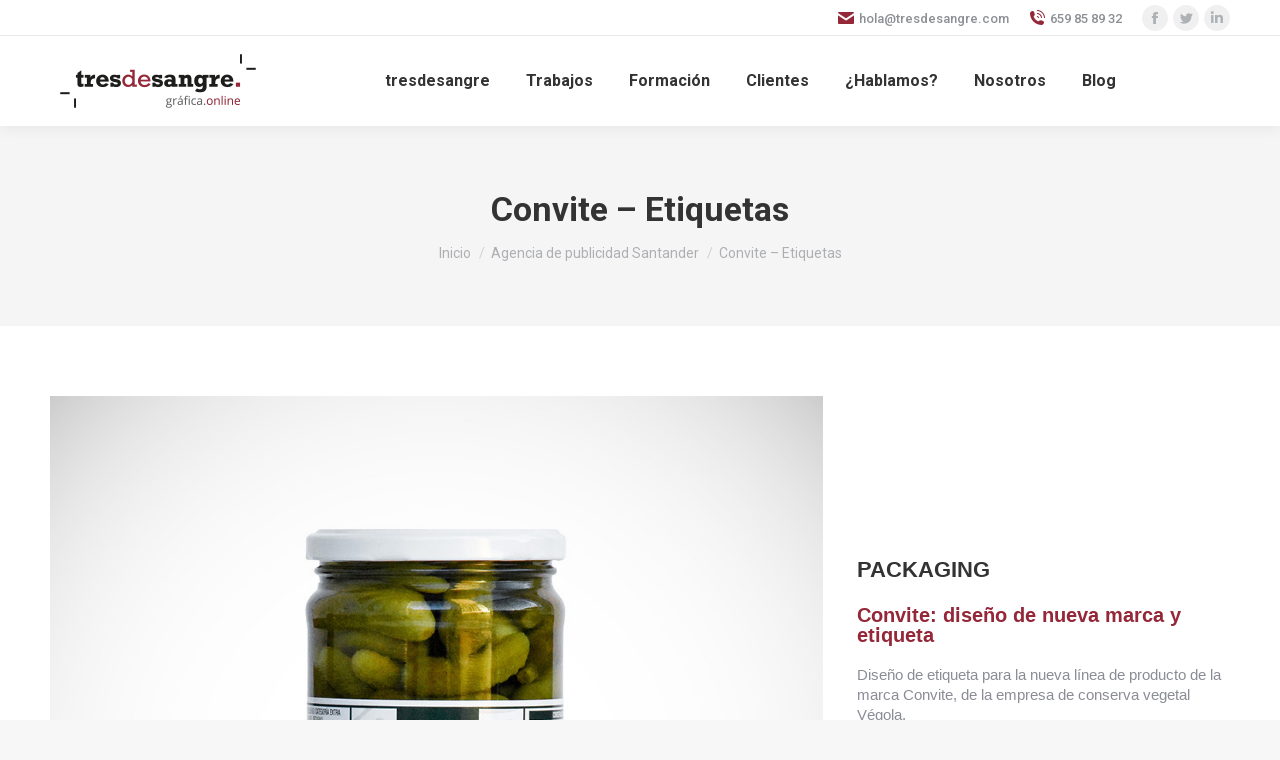

--- FILE ---
content_type: text/html; charset=UTF-8
request_url: https://tresdesangre.com/agencia-de-publicidad-santander/etiquetas-packaging-alimentacion-cantabria-convite-vegola/
body_size: 16748
content:
<!DOCTYPE html>
<!--[if !(IE 6) | !(IE 7) | !(IE 8)  ]><!-->
<html lang="es" class="no-js">
<!--<![endif]-->
<head>
	<meta charset="UTF-8" />
		<meta name="viewport" content="width=device-width, initial-scale=1, maximum-scale=1, user-scalable=0">
		<meta name="theme-color" content="#942738"/>	<link rel="profile" href="https://gmpg.org/xfn/11" />
	<meta name='robots' content='index, follow, max-image-preview:large, max-snippet:-1, max-video-preview:-1' />

	<!-- This site is optimized with the Yoast SEO plugin v21.8 - https://yoast.com/wordpress/plugins/seo/ -->
	<title>Etiquetas packaging alimentación en Cantabria - Convite</title>
	<meta name="description" content="Diseño de etiquetas en Cantabria - Convite. Diseño de packaging para alimentación y conservas vegetales en Santander." />
	<link rel="canonical" href="https://tresdesangre.com/agencia-de-publicidad-santander/etiquetas-packaging-alimentacion-cantabria-convite-vegola/" />
	<meta property="og:locale" content="es_ES" />
	<meta property="og:type" content="article" />
	<meta property="og:title" content="Etiquetas packaging alimentación en Cantabria - Convite" />
	<meta property="og:description" content="Diseño de etiquetas en Cantabria - Convite. Diseño de packaging para alimentación y conservas vegetales en Santander." />
	<meta property="og:url" content="https://tresdesangre.com/agencia-de-publicidad-santander/etiquetas-packaging-alimentacion-cantabria-convite-vegola/" />
	<meta property="og:site_name" content="Agencia de publicidad en Santander" />
	<meta property="article:modified_time" content="2024-05-19T17:55:34+00:00" />
	<meta property="og:image" content="https://tresdesangre.com/wp-content/uploads/2022/12/convite-etiqueta-pepinillos-vegola.jpg" />
	<meta property="og:image:width" content="1000" />
	<meta property="og:image:height" content="1000" />
	<meta property="og:image:type" content="image/jpeg" />
	<meta name="twitter:card" content="summary_large_image" />
	<meta name="twitter:label1" content="Tiempo de lectura" />
	<meta name="twitter:data1" content="2 minutos" />
	<script type="application/ld+json" class="yoast-schema-graph">{"@context":"https://schema.org","@graph":[{"@type":"WebPage","@id":"https://tresdesangre.com/agencia-de-publicidad-santander/etiquetas-packaging-alimentacion-cantabria-convite-vegola/","url":"https://tresdesangre.com/agencia-de-publicidad-santander/etiquetas-packaging-alimentacion-cantabria-convite-vegola/","name":"Etiquetas packaging alimentación en Cantabria - Convite","isPartOf":{"@id":"https://tresdesangre.com/#website"},"primaryImageOfPage":{"@id":"https://tresdesangre.com/agencia-de-publicidad-santander/etiquetas-packaging-alimentacion-cantabria-convite-vegola/#primaryimage"},"image":{"@id":"https://tresdesangre.com/agencia-de-publicidad-santander/etiquetas-packaging-alimentacion-cantabria-convite-vegola/#primaryimage"},"thumbnailUrl":"https://tresdesangre.com/wp-content/uploads/2022/12/convite-etiqueta-pepinillos-vegola.jpg","datePublished":"2022-12-18T19:55:45+00:00","dateModified":"2024-05-19T17:55:34+00:00","description":"Diseño de etiquetas en Cantabria - Convite. Diseño de packaging para alimentación y conservas vegetales en Santander.","breadcrumb":{"@id":"https://tresdesangre.com/agencia-de-publicidad-santander/etiquetas-packaging-alimentacion-cantabria-convite-vegola/#breadcrumb"},"inLanguage":"es","potentialAction":[{"@type":"ReadAction","target":["https://tresdesangre.com/agencia-de-publicidad-santander/etiquetas-packaging-alimentacion-cantabria-convite-vegola/"]}]},{"@type":"ImageObject","inLanguage":"es","@id":"https://tresdesangre.com/agencia-de-publicidad-santander/etiquetas-packaging-alimentacion-cantabria-convite-vegola/#primaryimage","url":"https://tresdesangre.com/wp-content/uploads/2022/12/convite-etiqueta-pepinillos-vegola.jpg","contentUrl":"https://tresdesangre.com/wp-content/uploads/2022/12/convite-etiqueta-pepinillos-vegola.jpg","width":1000,"height":1000,"caption":"Etiqueta packaging alimentación Convite Végola"},{"@type":"BreadcrumbList","@id":"https://tresdesangre.com/agencia-de-publicidad-santander/etiquetas-packaging-alimentacion-cantabria-convite-vegola/#breadcrumb","itemListElement":[{"@type":"ListItem","position":1,"name":"Portada","item":"https://tresdesangre.com/"},{"@type":"ListItem","position":2,"name":"Portafolio","item":"https://tresdesangre.com/agencia-de-publicidad-santander/"},{"@type":"ListItem","position":3,"name":"Convite &#8211; Etiquetas"}]},{"@type":"WebSite","@id":"https://tresdesangre.com/#website","url":"https://tresdesangre.com/","name":"Agencia de publicidad en Santander","description":"Diseño gráfico, diseño de páginas web y tiendas online","potentialAction":[{"@type":"SearchAction","target":{"@type":"EntryPoint","urlTemplate":"https://tresdesangre.com/?s={search_term_string}"},"query-input":"required name=search_term_string"}],"inLanguage":"es"}]}</script>
	<!-- / Yoast SEO plugin. -->


<link rel='dns-prefetch' href='//www.google.com' />
<link rel='dns-prefetch' href='//fonts.googleapis.com' />
<link rel="alternate" type="application/rss+xml" title="Agencia de publicidad en Santander &raquo; Feed" href="https://tresdesangre.com/feed/" />
<link rel="alternate" type="application/rss+xml" title="Agencia de publicidad en Santander &raquo; Feed de los comentarios" href="https://tresdesangre.com/comments/feed/" />
		<!-- This site uses the Google Analytics by MonsterInsights plugin v8.23.1 - Using Analytics tracking - https://www.monsterinsights.com/ -->
		<!-- Nota: MonsterInsights no está actualmente configurado en este sitio. El dueño del sitio necesita identificarse usando su cuenta de Google Analytics en el panel de ajustes de MonsterInsights. -->
					<!-- No tracking code set -->
				<!-- / Google Analytics by MonsterInsights -->
		<script type="text/javascript">
/* <![CDATA[ */
window._wpemojiSettings = {"baseUrl":"https:\/\/s.w.org\/images\/core\/emoji\/14.0.0\/72x72\/","ext":".png","svgUrl":"https:\/\/s.w.org\/images\/core\/emoji\/14.0.0\/svg\/","svgExt":".svg","source":{"concatemoji":"https:\/\/tresdesangre.com\/wp-includes\/js\/wp-emoji-release.min.js?ver=6.4.7"}};
/*! This file is auto-generated */
!function(i,n){var o,s,e;function c(e){try{var t={supportTests:e,timestamp:(new Date).valueOf()};sessionStorage.setItem(o,JSON.stringify(t))}catch(e){}}function p(e,t,n){e.clearRect(0,0,e.canvas.width,e.canvas.height),e.fillText(t,0,0);var t=new Uint32Array(e.getImageData(0,0,e.canvas.width,e.canvas.height).data),r=(e.clearRect(0,0,e.canvas.width,e.canvas.height),e.fillText(n,0,0),new Uint32Array(e.getImageData(0,0,e.canvas.width,e.canvas.height).data));return t.every(function(e,t){return e===r[t]})}function u(e,t,n){switch(t){case"flag":return n(e,"\ud83c\udff3\ufe0f\u200d\u26a7\ufe0f","\ud83c\udff3\ufe0f\u200b\u26a7\ufe0f")?!1:!n(e,"\ud83c\uddfa\ud83c\uddf3","\ud83c\uddfa\u200b\ud83c\uddf3")&&!n(e,"\ud83c\udff4\udb40\udc67\udb40\udc62\udb40\udc65\udb40\udc6e\udb40\udc67\udb40\udc7f","\ud83c\udff4\u200b\udb40\udc67\u200b\udb40\udc62\u200b\udb40\udc65\u200b\udb40\udc6e\u200b\udb40\udc67\u200b\udb40\udc7f");case"emoji":return!n(e,"\ud83e\udef1\ud83c\udffb\u200d\ud83e\udef2\ud83c\udfff","\ud83e\udef1\ud83c\udffb\u200b\ud83e\udef2\ud83c\udfff")}return!1}function f(e,t,n){var r="undefined"!=typeof WorkerGlobalScope&&self instanceof WorkerGlobalScope?new OffscreenCanvas(300,150):i.createElement("canvas"),a=r.getContext("2d",{willReadFrequently:!0}),o=(a.textBaseline="top",a.font="600 32px Arial",{});return e.forEach(function(e){o[e]=t(a,e,n)}),o}function t(e){var t=i.createElement("script");t.src=e,t.defer=!0,i.head.appendChild(t)}"undefined"!=typeof Promise&&(o="wpEmojiSettingsSupports",s=["flag","emoji"],n.supports={everything:!0,everythingExceptFlag:!0},e=new Promise(function(e){i.addEventListener("DOMContentLoaded",e,{once:!0})}),new Promise(function(t){var n=function(){try{var e=JSON.parse(sessionStorage.getItem(o));if("object"==typeof e&&"number"==typeof e.timestamp&&(new Date).valueOf()<e.timestamp+604800&&"object"==typeof e.supportTests)return e.supportTests}catch(e){}return null}();if(!n){if("undefined"!=typeof Worker&&"undefined"!=typeof OffscreenCanvas&&"undefined"!=typeof URL&&URL.createObjectURL&&"undefined"!=typeof Blob)try{var e="postMessage("+f.toString()+"("+[JSON.stringify(s),u.toString(),p.toString()].join(",")+"));",r=new Blob([e],{type:"text/javascript"}),a=new Worker(URL.createObjectURL(r),{name:"wpTestEmojiSupports"});return void(a.onmessage=function(e){c(n=e.data),a.terminate(),t(n)})}catch(e){}c(n=f(s,u,p))}t(n)}).then(function(e){for(var t in e)n.supports[t]=e[t],n.supports.everything=n.supports.everything&&n.supports[t],"flag"!==t&&(n.supports.everythingExceptFlag=n.supports.everythingExceptFlag&&n.supports[t]);n.supports.everythingExceptFlag=n.supports.everythingExceptFlag&&!n.supports.flag,n.DOMReady=!1,n.readyCallback=function(){n.DOMReady=!0}}).then(function(){return e}).then(function(){var e;n.supports.everything||(n.readyCallback(),(e=n.source||{}).concatemoji?t(e.concatemoji):e.wpemoji&&e.twemoji&&(t(e.twemoji),t(e.wpemoji)))}))}((window,document),window._wpemojiSettings);
/* ]]> */
</script>
<style id='wp-emoji-styles-inline-css' type='text/css'>

	img.wp-smiley, img.emoji {
		display: inline !important;
		border: none !important;
		box-shadow: none !important;
		height: 1em !important;
		width: 1em !important;
		margin: 0 0.07em !important;
		vertical-align: -0.1em !important;
		background: none !important;
		padding: 0 !important;
	}
</style>
<link rel='stylesheet' id='wp-block-library-css' href='https://tresdesangre.com/wp-includes/css/dist/block-library/style.min.css?ver=6.4.7' type='text/css' media='all' />
<style id='wp-block-library-theme-inline-css' type='text/css'>
.wp-block-audio figcaption{color:#555;font-size:13px;text-align:center}.is-dark-theme .wp-block-audio figcaption{color:hsla(0,0%,100%,.65)}.wp-block-audio{margin:0 0 1em}.wp-block-code{border:1px solid #ccc;border-radius:4px;font-family:Menlo,Consolas,monaco,monospace;padding:.8em 1em}.wp-block-embed figcaption{color:#555;font-size:13px;text-align:center}.is-dark-theme .wp-block-embed figcaption{color:hsla(0,0%,100%,.65)}.wp-block-embed{margin:0 0 1em}.blocks-gallery-caption{color:#555;font-size:13px;text-align:center}.is-dark-theme .blocks-gallery-caption{color:hsla(0,0%,100%,.65)}.wp-block-image figcaption{color:#555;font-size:13px;text-align:center}.is-dark-theme .wp-block-image figcaption{color:hsla(0,0%,100%,.65)}.wp-block-image{margin:0 0 1em}.wp-block-pullquote{border-bottom:4px solid;border-top:4px solid;color:currentColor;margin-bottom:1.75em}.wp-block-pullquote cite,.wp-block-pullquote footer,.wp-block-pullquote__citation{color:currentColor;font-size:.8125em;font-style:normal;text-transform:uppercase}.wp-block-quote{border-left:.25em solid;margin:0 0 1.75em;padding-left:1em}.wp-block-quote cite,.wp-block-quote footer{color:currentColor;font-size:.8125em;font-style:normal;position:relative}.wp-block-quote.has-text-align-right{border-left:none;border-right:.25em solid;padding-left:0;padding-right:1em}.wp-block-quote.has-text-align-center{border:none;padding-left:0}.wp-block-quote.is-large,.wp-block-quote.is-style-large,.wp-block-quote.is-style-plain{border:none}.wp-block-search .wp-block-search__label{font-weight:700}.wp-block-search__button{border:1px solid #ccc;padding:.375em .625em}:where(.wp-block-group.has-background){padding:1.25em 2.375em}.wp-block-separator.has-css-opacity{opacity:.4}.wp-block-separator{border:none;border-bottom:2px solid;margin-left:auto;margin-right:auto}.wp-block-separator.has-alpha-channel-opacity{opacity:1}.wp-block-separator:not(.is-style-wide):not(.is-style-dots){width:100px}.wp-block-separator.has-background:not(.is-style-dots){border-bottom:none;height:1px}.wp-block-separator.has-background:not(.is-style-wide):not(.is-style-dots){height:2px}.wp-block-table{margin:0 0 1em}.wp-block-table td,.wp-block-table th{word-break:normal}.wp-block-table figcaption{color:#555;font-size:13px;text-align:center}.is-dark-theme .wp-block-table figcaption{color:hsla(0,0%,100%,.65)}.wp-block-video figcaption{color:#555;font-size:13px;text-align:center}.is-dark-theme .wp-block-video figcaption{color:hsla(0,0%,100%,.65)}.wp-block-video{margin:0 0 1em}.wp-block-template-part.has-background{margin-bottom:0;margin-top:0;padding:1.25em 2.375em}
</style>
<style id='classic-theme-styles-inline-css' type='text/css'>
/*! This file is auto-generated */
.wp-block-button__link{color:#fff;background-color:#32373c;border-radius:9999px;box-shadow:none;text-decoration:none;padding:calc(.667em + 2px) calc(1.333em + 2px);font-size:1.125em}.wp-block-file__button{background:#32373c;color:#fff;text-decoration:none}
</style>
<style id='global-styles-inline-css' type='text/css'>
body{--wp--preset--color--black: #000000;--wp--preset--color--cyan-bluish-gray: #abb8c3;--wp--preset--color--white: #FFF;--wp--preset--color--pale-pink: #f78da7;--wp--preset--color--vivid-red: #cf2e2e;--wp--preset--color--luminous-vivid-orange: #ff6900;--wp--preset--color--luminous-vivid-amber: #fcb900;--wp--preset--color--light-green-cyan: #7bdcb5;--wp--preset--color--vivid-green-cyan: #00d084;--wp--preset--color--pale-cyan-blue: #8ed1fc;--wp--preset--color--vivid-cyan-blue: #0693e3;--wp--preset--color--vivid-purple: #9b51e0;--wp--preset--color--accent: #942738;--wp--preset--color--dark-gray: #111;--wp--preset--color--light-gray: #767676;--wp--preset--gradient--vivid-cyan-blue-to-vivid-purple: linear-gradient(135deg,rgba(6,147,227,1) 0%,rgb(155,81,224) 100%);--wp--preset--gradient--light-green-cyan-to-vivid-green-cyan: linear-gradient(135deg,rgb(122,220,180) 0%,rgb(0,208,130) 100%);--wp--preset--gradient--luminous-vivid-amber-to-luminous-vivid-orange: linear-gradient(135deg,rgba(252,185,0,1) 0%,rgba(255,105,0,1) 100%);--wp--preset--gradient--luminous-vivid-orange-to-vivid-red: linear-gradient(135deg,rgba(255,105,0,1) 0%,rgb(207,46,46) 100%);--wp--preset--gradient--very-light-gray-to-cyan-bluish-gray: linear-gradient(135deg,rgb(238,238,238) 0%,rgb(169,184,195) 100%);--wp--preset--gradient--cool-to-warm-spectrum: linear-gradient(135deg,rgb(74,234,220) 0%,rgb(151,120,209) 20%,rgb(207,42,186) 40%,rgb(238,44,130) 60%,rgb(251,105,98) 80%,rgb(254,248,76) 100%);--wp--preset--gradient--blush-light-purple: linear-gradient(135deg,rgb(255,206,236) 0%,rgb(152,150,240) 100%);--wp--preset--gradient--blush-bordeaux: linear-gradient(135deg,rgb(254,205,165) 0%,rgb(254,45,45) 50%,rgb(107,0,62) 100%);--wp--preset--gradient--luminous-dusk: linear-gradient(135deg,rgb(255,203,112) 0%,rgb(199,81,192) 50%,rgb(65,88,208) 100%);--wp--preset--gradient--pale-ocean: linear-gradient(135deg,rgb(255,245,203) 0%,rgb(182,227,212) 50%,rgb(51,167,181) 100%);--wp--preset--gradient--electric-grass: linear-gradient(135deg,rgb(202,248,128) 0%,rgb(113,206,126) 100%);--wp--preset--gradient--midnight: linear-gradient(135deg,rgb(2,3,129) 0%,rgb(40,116,252) 100%);--wp--preset--font-size--small: 13px;--wp--preset--font-size--medium: 20px;--wp--preset--font-size--large: 36px;--wp--preset--font-size--x-large: 42px;--wp--preset--spacing--20: 0.44rem;--wp--preset--spacing--30: 0.67rem;--wp--preset--spacing--40: 1rem;--wp--preset--spacing--50: 1.5rem;--wp--preset--spacing--60: 2.25rem;--wp--preset--spacing--70: 3.38rem;--wp--preset--spacing--80: 5.06rem;--wp--preset--shadow--natural: 6px 6px 9px rgba(0, 0, 0, 0.2);--wp--preset--shadow--deep: 12px 12px 50px rgba(0, 0, 0, 0.4);--wp--preset--shadow--sharp: 6px 6px 0px rgba(0, 0, 0, 0.2);--wp--preset--shadow--outlined: 6px 6px 0px -3px rgba(255, 255, 255, 1), 6px 6px rgba(0, 0, 0, 1);--wp--preset--shadow--crisp: 6px 6px 0px rgba(0, 0, 0, 1);}:where(.is-layout-flex){gap: 0.5em;}:where(.is-layout-grid){gap: 0.5em;}body .is-layout-flow > .alignleft{float: left;margin-inline-start: 0;margin-inline-end: 2em;}body .is-layout-flow > .alignright{float: right;margin-inline-start: 2em;margin-inline-end: 0;}body .is-layout-flow > .aligncenter{margin-left: auto !important;margin-right: auto !important;}body .is-layout-constrained > .alignleft{float: left;margin-inline-start: 0;margin-inline-end: 2em;}body .is-layout-constrained > .alignright{float: right;margin-inline-start: 2em;margin-inline-end: 0;}body .is-layout-constrained > .aligncenter{margin-left: auto !important;margin-right: auto !important;}body .is-layout-constrained > :where(:not(.alignleft):not(.alignright):not(.alignfull)){max-width: var(--wp--style--global--content-size);margin-left: auto !important;margin-right: auto !important;}body .is-layout-constrained > .alignwide{max-width: var(--wp--style--global--wide-size);}body .is-layout-flex{display: flex;}body .is-layout-flex{flex-wrap: wrap;align-items: center;}body .is-layout-flex > *{margin: 0;}body .is-layout-grid{display: grid;}body .is-layout-grid > *{margin: 0;}:where(.wp-block-columns.is-layout-flex){gap: 2em;}:where(.wp-block-columns.is-layout-grid){gap: 2em;}:where(.wp-block-post-template.is-layout-flex){gap: 1.25em;}:where(.wp-block-post-template.is-layout-grid){gap: 1.25em;}.has-black-color{color: var(--wp--preset--color--black) !important;}.has-cyan-bluish-gray-color{color: var(--wp--preset--color--cyan-bluish-gray) !important;}.has-white-color{color: var(--wp--preset--color--white) !important;}.has-pale-pink-color{color: var(--wp--preset--color--pale-pink) !important;}.has-vivid-red-color{color: var(--wp--preset--color--vivid-red) !important;}.has-luminous-vivid-orange-color{color: var(--wp--preset--color--luminous-vivid-orange) !important;}.has-luminous-vivid-amber-color{color: var(--wp--preset--color--luminous-vivid-amber) !important;}.has-light-green-cyan-color{color: var(--wp--preset--color--light-green-cyan) !important;}.has-vivid-green-cyan-color{color: var(--wp--preset--color--vivid-green-cyan) !important;}.has-pale-cyan-blue-color{color: var(--wp--preset--color--pale-cyan-blue) !important;}.has-vivid-cyan-blue-color{color: var(--wp--preset--color--vivid-cyan-blue) !important;}.has-vivid-purple-color{color: var(--wp--preset--color--vivid-purple) !important;}.has-black-background-color{background-color: var(--wp--preset--color--black) !important;}.has-cyan-bluish-gray-background-color{background-color: var(--wp--preset--color--cyan-bluish-gray) !important;}.has-white-background-color{background-color: var(--wp--preset--color--white) !important;}.has-pale-pink-background-color{background-color: var(--wp--preset--color--pale-pink) !important;}.has-vivid-red-background-color{background-color: var(--wp--preset--color--vivid-red) !important;}.has-luminous-vivid-orange-background-color{background-color: var(--wp--preset--color--luminous-vivid-orange) !important;}.has-luminous-vivid-amber-background-color{background-color: var(--wp--preset--color--luminous-vivid-amber) !important;}.has-light-green-cyan-background-color{background-color: var(--wp--preset--color--light-green-cyan) !important;}.has-vivid-green-cyan-background-color{background-color: var(--wp--preset--color--vivid-green-cyan) !important;}.has-pale-cyan-blue-background-color{background-color: var(--wp--preset--color--pale-cyan-blue) !important;}.has-vivid-cyan-blue-background-color{background-color: var(--wp--preset--color--vivid-cyan-blue) !important;}.has-vivid-purple-background-color{background-color: var(--wp--preset--color--vivid-purple) !important;}.has-black-border-color{border-color: var(--wp--preset--color--black) !important;}.has-cyan-bluish-gray-border-color{border-color: var(--wp--preset--color--cyan-bluish-gray) !important;}.has-white-border-color{border-color: var(--wp--preset--color--white) !important;}.has-pale-pink-border-color{border-color: var(--wp--preset--color--pale-pink) !important;}.has-vivid-red-border-color{border-color: var(--wp--preset--color--vivid-red) !important;}.has-luminous-vivid-orange-border-color{border-color: var(--wp--preset--color--luminous-vivid-orange) !important;}.has-luminous-vivid-amber-border-color{border-color: var(--wp--preset--color--luminous-vivid-amber) !important;}.has-light-green-cyan-border-color{border-color: var(--wp--preset--color--light-green-cyan) !important;}.has-vivid-green-cyan-border-color{border-color: var(--wp--preset--color--vivid-green-cyan) !important;}.has-pale-cyan-blue-border-color{border-color: var(--wp--preset--color--pale-cyan-blue) !important;}.has-vivid-cyan-blue-border-color{border-color: var(--wp--preset--color--vivid-cyan-blue) !important;}.has-vivid-purple-border-color{border-color: var(--wp--preset--color--vivid-purple) !important;}.has-vivid-cyan-blue-to-vivid-purple-gradient-background{background: var(--wp--preset--gradient--vivid-cyan-blue-to-vivid-purple) !important;}.has-light-green-cyan-to-vivid-green-cyan-gradient-background{background: var(--wp--preset--gradient--light-green-cyan-to-vivid-green-cyan) !important;}.has-luminous-vivid-amber-to-luminous-vivid-orange-gradient-background{background: var(--wp--preset--gradient--luminous-vivid-amber-to-luminous-vivid-orange) !important;}.has-luminous-vivid-orange-to-vivid-red-gradient-background{background: var(--wp--preset--gradient--luminous-vivid-orange-to-vivid-red) !important;}.has-very-light-gray-to-cyan-bluish-gray-gradient-background{background: var(--wp--preset--gradient--very-light-gray-to-cyan-bluish-gray) !important;}.has-cool-to-warm-spectrum-gradient-background{background: var(--wp--preset--gradient--cool-to-warm-spectrum) !important;}.has-blush-light-purple-gradient-background{background: var(--wp--preset--gradient--blush-light-purple) !important;}.has-blush-bordeaux-gradient-background{background: var(--wp--preset--gradient--blush-bordeaux) !important;}.has-luminous-dusk-gradient-background{background: var(--wp--preset--gradient--luminous-dusk) !important;}.has-pale-ocean-gradient-background{background: var(--wp--preset--gradient--pale-ocean) !important;}.has-electric-grass-gradient-background{background: var(--wp--preset--gradient--electric-grass) !important;}.has-midnight-gradient-background{background: var(--wp--preset--gradient--midnight) !important;}.has-small-font-size{font-size: var(--wp--preset--font-size--small) !important;}.has-medium-font-size{font-size: var(--wp--preset--font-size--medium) !important;}.has-large-font-size{font-size: var(--wp--preset--font-size--large) !important;}.has-x-large-font-size{font-size: var(--wp--preset--font-size--x-large) !important;}
.wp-block-navigation a:where(:not(.wp-element-button)){color: inherit;}
:where(.wp-block-post-template.is-layout-flex){gap: 1.25em;}:where(.wp-block-post-template.is-layout-grid){gap: 1.25em;}
:where(.wp-block-columns.is-layout-flex){gap: 2em;}:where(.wp-block-columns.is-layout-grid){gap: 2em;}
.wp-block-pullquote{font-size: 1.5em;line-height: 1.6;}
</style>
<link rel='stylesheet' id='the7-font-css' href='https://tresdesangre.com/wp-content/themes/dt-the7/fonts/icomoon-the7-font/icomoon-the7-font.min.css?ver=11.10.1.1' type='text/css' media='all' />
<link rel='stylesheet' id='js_composer_front-css' href='https://tresdesangre.com/wp-content/plugins/js_composer/assets/css/js_composer.min.css?ver=7.3' type='text/css' media='all' />
<link rel='stylesheet' id='dt-web-fonts-css' href='https://fonts.googleapis.com/css?family=Roboto:400,500,600,700%7COpen+Sans:400,600,700' type='text/css' media='all' />
<link rel='stylesheet' id='dt-main-css' href='https://tresdesangre.com/wp-content/themes/dt-the7/css/main.min.css?ver=11.10.1.1' type='text/css' media='all' />
<style id='dt-main-inline-css' type='text/css'>
body #load {
  display: block;
  height: 100%;
  overflow: hidden;
  position: fixed;
  width: 100%;
  z-index: 9901;
  opacity: 1;
  visibility: visible;
  transition: all .35s ease-out;
}
.load-wrap {
  width: 100%;
  height: 100%;
  background-position: center center;
  background-repeat: no-repeat;
  text-align: center;
  display: -ms-flexbox;
  display: -ms-flex;
  display: flex;
  -ms-align-items: center;
  -ms-flex-align: center;
  align-items: center;
  -ms-flex-flow: column wrap;
  flex-flow: column wrap;
  -ms-flex-pack: center;
  -ms-justify-content: center;
  justify-content: center;
}
.load-wrap > svg {
  position: absolute;
  top: 50%;
  left: 50%;
  transform: translate(-50%,-50%);
}
#load {
  background: var(--the7-elementor-beautiful-loading-bg,#ffffff);
  --the7-beautiful-spinner-color2: var(--the7-beautiful-spinner-color,rgba(51,51,51,0.25));
}

</style>
<link rel='stylesheet' id='the7-custom-scrollbar-css' href='https://tresdesangre.com/wp-content/themes/dt-the7/lib/custom-scrollbar/custom-scrollbar.min.css?ver=11.10.1.1' type='text/css' media='all' />
<link rel='stylesheet' id='the7-wpbakery-css' href='https://tresdesangre.com/wp-content/themes/dt-the7/css/wpbakery.min.css?ver=11.10.1.1' type='text/css' media='all' />
<link rel='stylesheet' id='the7-core-css' href='https://tresdesangre.com/wp-content/plugins/dt-the7-core/assets/css/post-type.min.css?ver=2.7.7' type='text/css' media='all' />
<link rel='stylesheet' id='the7-css-vars-css' href='https://tresdesangre.com/wp-content/uploads/the7-css/css-vars.css?ver=b8e395a7b743' type='text/css' media='all' />
<link rel='stylesheet' id='dt-custom-css' href='https://tresdesangre.com/wp-content/uploads/the7-css/custom.css?ver=b8e395a7b743' type='text/css' media='all' />
<link rel='stylesheet' id='dt-media-css' href='https://tresdesangre.com/wp-content/uploads/the7-css/media.css?ver=b8e395a7b743' type='text/css' media='all' />
<link rel='stylesheet' id='the7-mega-menu-css' href='https://tresdesangre.com/wp-content/uploads/the7-css/mega-menu.css?ver=b8e395a7b743' type='text/css' media='all' />
<link rel='stylesheet' id='the7-elements-albums-portfolio-css' href='https://tresdesangre.com/wp-content/uploads/the7-css/the7-elements-albums-portfolio.css?ver=b8e395a7b743' type='text/css' media='all' />
<link rel='stylesheet' id='the7-elements-css' href='https://tresdesangre.com/wp-content/uploads/the7-css/post-type-dynamic.css?ver=b8e395a7b743' type='text/css' media='all' />
<link rel='stylesheet' id='style-css' href='https://tresdesangre.com/wp-content/themes/dt-the7/style.css?ver=11.10.1.1' type='text/css' media='all' />
<link rel='stylesheet' id='ultimate-vc-addons-style-css' href='https://tresdesangre.com/wp-content/plugins/Ultimate_VC_Addons/assets/min-css/style.min.css?ver=3.19.19' type='text/css' media='all' />
<link rel='stylesheet' id='ultimate-vc-addons-headings-style-css' href='https://tresdesangre.com/wp-content/plugins/Ultimate_VC_Addons/assets/min-css/headings.min.css?ver=3.19.19' type='text/css' media='all' />
<script type="text/javascript" src="https://tresdesangre.com/wp-includes/js/jquery/jquery.min.js?ver=3.7.1" id="jquery-core-js"></script>
<script type="text/javascript" src="https://tresdesangre.com/wp-includes/js/jquery/jquery-migrate.min.js?ver=3.4.1" id="jquery-migrate-js"></script>
<script type="text/javascript" id="dt-above-fold-js-extra">
/* <![CDATA[ */
var dtLocal = {"themeUrl":"https:\/\/tresdesangre.com\/wp-content\/themes\/dt-the7","passText":"Para ver esta publicaci\u00f3n protegida, introduce la contrase\u00f1a debajo:","moreButtonText":{"loading":"Cargando...","loadMore":"Cargar m\u00e1s"},"postID":"1824","ajaxurl":"https:\/\/tresdesangre.com\/wp-admin\/admin-ajax.php","REST":{"baseUrl":"https:\/\/tresdesangre.com\/wp-json\/the7\/v1","endpoints":{"sendMail":"\/send-mail"}},"contactMessages":{"required":"One or more fields have an error. Please check and try again.","terms":"Please accept the privacy policy.","fillTheCaptchaError":"Please, fill the captcha."},"captchaSiteKey":"","ajaxNonce":"77b812f185","pageData":"","themeSettings":{"smoothScroll":"off","lazyLoading":false,"desktopHeader":{"height":90},"ToggleCaptionEnabled":"disabled","ToggleCaption":"Navigation","floatingHeader":{"showAfter":94,"showMenu":true,"height":60,"logo":{"showLogo":true,"html":"<img class=\" preload-me\" src=\"https:\/\/tresdesangre.com\/wp-content\/uploads\/2020\/08\/tresdesangre_grafica_online_164px.png\" srcset=\"https:\/\/tresdesangre.com\/wp-content\/uploads\/2020\/08\/tresdesangre_grafica_online_164px.png 164w, https:\/\/tresdesangre.com\/wp-content\/uploads\/2020\/08\/tresdesangre_grafica_online_164px.png 164w\" width=\"164\" height=\"50\"   sizes=\"164px\" alt=\"Agencia de publicidad en Santander\" \/>","url":"https:\/\/tresdesangre.com\/"}},"topLine":{"floatingTopLine":{"logo":{"showLogo":false,"html":""}}},"mobileHeader":{"firstSwitchPoint":990,"secondSwitchPoint":600,"firstSwitchPointHeight":60,"secondSwitchPointHeight":60,"mobileToggleCaptionEnabled":"disabled","mobileToggleCaption":"Men\u00fa"},"stickyMobileHeaderFirstSwitch":{"logo":{"html":"<img class=\" preload-me\" src=\"https:\/\/tresdesangre.com\/wp-content\/uploads\/2020\/08\/tresdesangre_grafica_online_164px.png\" srcset=\"https:\/\/tresdesangre.com\/wp-content\/uploads\/2020\/08\/tresdesangre_grafica_online_164px.png 164w, https:\/\/tresdesangre.com\/wp-content\/uploads\/2020\/08\/tresdesangre_grafica_online_164px.png 164w\" width=\"164\" height=\"50\"   sizes=\"164px\" alt=\"Agencia de publicidad en Santander\" \/>"}},"stickyMobileHeaderSecondSwitch":{"logo":{"html":"<img class=\" preload-me\" src=\"https:\/\/tresdesangre.com\/wp-content\/uploads\/2020\/08\/tresdesangre_grafica_online_164px.png\" srcset=\"https:\/\/tresdesangre.com\/wp-content\/uploads\/2020\/08\/tresdesangre_grafica_online_164px.png 164w, https:\/\/tresdesangre.com\/wp-content\/uploads\/2020\/08\/tresdesangre_grafica_online_164px.png 164w\" width=\"164\" height=\"50\"   sizes=\"164px\" alt=\"Agencia de publicidad en Santander\" \/>"}},"sidebar":{"switchPoint":990},"boxedWidth":"1280px"},"VCMobileScreenWidth":"778"};
var dtShare = {"shareButtonText":{"facebook":"Compartir en Facebook","twitter":"Tweet","pinterest":"Tweet","linkedin":"Compartir en Linkedin","whatsapp":"Compartir en Whatsapp"},"overlayOpacity":"85"};
/* ]]> */
</script>
<script type="text/javascript" src="https://tresdesangre.com/wp-content/themes/dt-the7/js/above-the-fold.min.js?ver=11.10.1.1" id="dt-above-fold-js"></script>
<script type="text/javascript" src="https://tresdesangre.com/wp-content/plugins/Ultimate_VC_Addons/assets/min-js/ultimate-params.min.js?ver=3.19.19" id="ultimate-vc-addons-params-js"></script>
<script type="text/javascript" src="https://tresdesangre.com/wp-content/plugins/Ultimate_VC_Addons/assets/min-js/headings.min.js?ver=3.19.19" id="ultimate-vc-addons-headings-script-js"></script>
<script></script><link rel="https://api.w.org/" href="https://tresdesangre.com/wp-json/" /><link rel="alternate" type="application/json" href="https://tresdesangre.com/wp-json/wp/v2/dt_portfolio/1824" /><link rel="EditURI" type="application/rsd+xml" title="RSD" href="https://tresdesangre.com/xmlrpc.php?rsd" />
<meta name="generator" content="WordPress 6.4.7" />
<link rel='shortlink' href='https://tresdesangre.com/?p=1824' />
<link rel="alternate" type="application/json+oembed" href="https://tresdesangre.com/wp-json/oembed/1.0/embed?url=https%3A%2F%2Ftresdesangre.com%2Fagencia-de-publicidad-santander%2Fetiquetas-packaging-alimentacion-cantabria-convite-vegola%2F" />
<link rel="alternate" type="text/xml+oembed" href="https://tresdesangre.com/wp-json/oembed/1.0/embed?url=https%3A%2F%2Ftresdesangre.com%2Fagencia-de-publicidad-santander%2Fetiquetas-packaging-alimentacion-cantabria-convite-vegola%2F&#038;format=xml" />
<meta name="generator" content="Powered by WPBakery Page Builder - drag and drop page builder for WordPress."/>
<meta name="generator" content="Powered by Slider Revolution 6.6.20 - responsive, Mobile-Friendly Slider Plugin for WordPress with comfortable drag and drop interface." />
<script type="text/javascript" id="the7-loader-script">
document.addEventListener("DOMContentLoaded", function(event) {
	var load = document.getElementById("load");
	if(!load.classList.contains('loader-removed')){
		var removeLoading = setTimeout(function() {
			load.className += " loader-removed";
		}, 300);
	}
});
</script>
		<link rel="icon" href="https://tresdesangre.com/wp-content/uploads/2020/01/logo_57x57.jpg" type="image/jpeg" sizes="16x16"/><link rel="icon" href="https://tresdesangre.com/wp-content/uploads/2020/01/logo_57x57.jpg" type="image/jpeg" sizes="32x32"/><script>function setREVStartSize(e){
			//window.requestAnimationFrame(function() {
				window.RSIW = window.RSIW===undefined ? window.innerWidth : window.RSIW;
				window.RSIH = window.RSIH===undefined ? window.innerHeight : window.RSIH;
				try {
					var pw = document.getElementById(e.c).parentNode.offsetWidth,
						newh;
					pw = pw===0 || isNaN(pw) || (e.l=="fullwidth" || e.layout=="fullwidth") ? window.RSIW : pw;
					e.tabw = e.tabw===undefined ? 0 : parseInt(e.tabw);
					e.thumbw = e.thumbw===undefined ? 0 : parseInt(e.thumbw);
					e.tabh = e.tabh===undefined ? 0 : parseInt(e.tabh);
					e.thumbh = e.thumbh===undefined ? 0 : parseInt(e.thumbh);
					e.tabhide = e.tabhide===undefined ? 0 : parseInt(e.tabhide);
					e.thumbhide = e.thumbhide===undefined ? 0 : parseInt(e.thumbhide);
					e.mh = e.mh===undefined || e.mh=="" || e.mh==="auto" ? 0 : parseInt(e.mh,0);
					if(e.layout==="fullscreen" || e.l==="fullscreen")
						newh = Math.max(e.mh,window.RSIH);
					else{
						e.gw = Array.isArray(e.gw) ? e.gw : [e.gw];
						for (var i in e.rl) if (e.gw[i]===undefined || e.gw[i]===0) e.gw[i] = e.gw[i-1];
						e.gh = e.el===undefined || e.el==="" || (Array.isArray(e.el) && e.el.length==0)? e.gh : e.el;
						e.gh = Array.isArray(e.gh) ? e.gh : [e.gh];
						for (var i in e.rl) if (e.gh[i]===undefined || e.gh[i]===0) e.gh[i] = e.gh[i-1];
											
						var nl = new Array(e.rl.length),
							ix = 0,
							sl;
						e.tabw = e.tabhide>=pw ? 0 : e.tabw;
						e.thumbw = e.thumbhide>=pw ? 0 : e.thumbw;
						e.tabh = e.tabhide>=pw ? 0 : e.tabh;
						e.thumbh = e.thumbhide>=pw ? 0 : e.thumbh;
						for (var i in e.rl) nl[i] = e.rl[i]<window.RSIW ? 0 : e.rl[i];
						sl = nl[0];
						for (var i in nl) if (sl>nl[i] && nl[i]>0) { sl = nl[i]; ix=i;}
						var m = pw>(e.gw[ix]+e.tabw+e.thumbw) ? 1 : (pw-(e.tabw+e.thumbw)) / (e.gw[ix]);
						newh =  (e.gh[ix] * m) + (e.tabh + e.thumbh);
					}
					var el = document.getElementById(e.c);
					if (el!==null && el) el.style.height = newh+"px";
					el = document.getElementById(e.c+"_wrapper");
					if (el!==null && el) {
						el.style.height = newh+"px";
						el.style.display = "block";
					}
				} catch(e){
					console.log("Failure at Presize of Slider:" + e)
				}
			//});
		  };</script>
		<style type="text/css" id="wp-custom-css">
			.tax-dt_portfolio_category .content{
    display:flex;
    flex-direction:column
}
.tax-dt_portfolio_category .taxonomy-description{
    order:1;
    margin-top:30px;
}
.archive.tax-dt_portfolio_category .entry-meta .author,
.archive.tax-dt_portfolio_category .entry-meta .data-link,
.archive.tax-dt_portfolio_category .entry-meta .category-link:after{
    display:none;
}		</style>
		<style type="text/css" data-type="vc_shortcodes-custom-css">.vc_custom_1560780690544{margin-bottom: -40px !important;}.vc_custom_1560780876104{padding-bottom: 40px !important;}.vc_custom_1560780882530{padding-bottom: 40px !important;}.vc_custom_1671395056133{padding-bottom: 30px !important;}</style><noscript><style> .wpb_animate_when_almost_visible { opacity: 1; }</style></noscript><style id='the7-custom-inline-css' type='text/css'>
.sub-nav .menu-item i.fa,
.sub-nav .menu-item i.fas,
.sub-nav .menu-item i.far,
.sub-nav .menu-item i.fab {
	text-align: center;
	width: 1.25em;
}
</style>
</head>
<body id="the7-body" class="dt_portfolio-template-default single single-portfolio postid-1824 wp-embed-responsive the7-core-ver-2.7.7 no-comments dt-responsive-on right-mobile-menu-close-icon ouside-menu-close-icon mobile-hamburger-close-bg-enable mobile-hamburger-close-bg-hover-enable  fade-medium-mobile-menu-close-icon fade-medium-menu-close-icon srcset-enabled btn-flat custom-btn-color custom-btn-hover-color phantom-sticky phantom-shadow-decoration phantom-custom-logo-on sticky-mobile-header top-header first-switch-logo-left first-switch-menu-right second-switch-logo-left second-switch-menu-right right-mobile-menu layzr-loading-on popup-message-style the7-ver-11.10.1.1 wpb-js-composer js-comp-ver-7.3 vc_responsive">
<!-- The7 11.10.1.1 -->
<div id="load" class="spinner-loader">
	<div class="load-wrap"><style type="text/css">
    [class*="the7-spinner-animate-"]{
        animation: spinner-animation 1s cubic-bezier(1,1,1,1) infinite;
        x:46.5px;
        y:40px;
        width:7px;
        height:20px;
        fill:var(--the7-beautiful-spinner-color2);
        opacity: 0.2;
    }
    .the7-spinner-animate-2{
        animation-delay: 0.083s;
    }
    .the7-spinner-animate-3{
        animation-delay: 0.166s;
    }
    .the7-spinner-animate-4{
         animation-delay: 0.25s;
    }
    .the7-spinner-animate-5{
         animation-delay: 0.33s;
    }
    .the7-spinner-animate-6{
         animation-delay: 0.416s;
    }
    .the7-spinner-animate-7{
         animation-delay: 0.5s;
    }
    .the7-spinner-animate-8{
         animation-delay: 0.58s;
    }
    .the7-spinner-animate-9{
         animation-delay: 0.666s;
    }
    .the7-spinner-animate-10{
         animation-delay: 0.75s;
    }
    .the7-spinner-animate-11{
        animation-delay: 0.83s;
    }
    .the7-spinner-animate-12{
        animation-delay: 0.916s;
    }
    @keyframes spinner-animation{
        from {
            opacity: 1;
        }
        to{
            opacity: 0;
        }
    }
</style>
<svg width="75px" height="75px" xmlns="http://www.w3.org/2000/svg" viewBox="0 0 100 100" preserveAspectRatio="xMidYMid">
	<rect class="the7-spinner-animate-1" rx="5" ry="5" transform="rotate(0 50 50) translate(0 -30)"></rect>
	<rect class="the7-spinner-animate-2" rx="5" ry="5" transform="rotate(30 50 50) translate(0 -30)"></rect>
	<rect class="the7-spinner-animate-3" rx="5" ry="5" transform="rotate(60 50 50) translate(0 -30)"></rect>
	<rect class="the7-spinner-animate-4" rx="5" ry="5" transform="rotate(90 50 50) translate(0 -30)"></rect>
	<rect class="the7-spinner-animate-5" rx="5" ry="5" transform="rotate(120 50 50) translate(0 -30)"></rect>
	<rect class="the7-spinner-animate-6" rx="5" ry="5" transform="rotate(150 50 50) translate(0 -30)"></rect>
	<rect class="the7-spinner-animate-7" rx="5" ry="5" transform="rotate(180 50 50) translate(0 -30)"></rect>
	<rect class="the7-spinner-animate-8" rx="5" ry="5" transform="rotate(210 50 50) translate(0 -30)"></rect>
	<rect class="the7-spinner-animate-9" rx="5" ry="5" transform="rotate(240 50 50) translate(0 -30)"></rect>
	<rect class="the7-spinner-animate-10" rx="5" ry="5" transform="rotate(270 50 50) translate(0 -30)"></rect>
	<rect class="the7-spinner-animate-11" rx="5" ry="5" transform="rotate(300 50 50) translate(0 -30)"></rect>
	<rect class="the7-spinner-animate-12" rx="5" ry="5" transform="rotate(330 50 50) translate(0 -30)"></rect>
</svg></div>
</div>
<div id="page" >
	<a class="skip-link screen-reader-text" href="#content">Saltar al contenido</a>

<div class="masthead inline-header center widgets full-height shadow-decoration shadow-mobile-header-decoration small-mobile-menu-icon mobile-menu-icon-hover-bg-on dt-parent-menu-clickable show-sub-menu-on-hover show-device-logo show-mobile-logo"  role="banner">

	<div class="top-bar full-width-line top-bar-line-hide">
	<div class="top-bar-bg" ></div>
	<div class="mini-widgets left-widgets"></div><div class="right-widgets mini-widgets"><a href="mailto:hola@tresdesangre.com" class="mini-contacts email show-on-desktop near-logo-first-switch in-menu-second-switch"><i class="fa-fw the7-mw-icon-mail-bold"></i>hola@tresdesangre.com</a><a href="tel:+659858932" class="mini-contacts multipurpose_1 show-on-desktop near-logo-first-switch in-menu-second-switch"><i class="fa-fw icomoon-the7-font-the7-phone-06"></i>659 85 89 32</a><div class="soc-ico show-on-desktop in-top-bar-right in-menu-second-switch custom-bg disabled-border border-off hover-accent-bg hover-disabled-border  hover-border-off"><a title="Facebook page opens in new window" href="https://www.facebook.com/tresdesangre/" target="_blank" class="facebook"><span class="soc-font-icon"></span><span class="screen-reader-text">Facebook page opens in new window</span></a><a title="Twitter page opens in new window" href="https://www.twitter.com/tresdesangre/" target="_blank" class="twitter"><span class="soc-font-icon"></span><span class="screen-reader-text">Twitter page opens in new window</span></a><a title="Linkedin page opens in new window" href="https://www.linkedin.com/company/tresdesangre" target="_blank" class="linkedin"><span class="soc-font-icon"></span><span class="screen-reader-text">Linkedin page opens in new window</span></a></div></div></div>

	<header class="header-bar">

		<div class="branding">
	<div id="site-title" class="assistive-text">Agencia de publicidad en Santander</div>
	<div id="site-description" class="assistive-text">Diseño gráfico, diseño de páginas web y tiendas online</div>
	<a class="" href="https://tresdesangre.com/"><img class=" preload-me" src="https://tresdesangre.com/wp-content/uploads/2020/08/tresdesangre_header.png" srcset="https://tresdesangre.com/wp-content/uploads/2020/08/tresdesangre_header.png 215w, https://tresdesangre.com/wp-content/uploads/2020/08/tresdesangre_header.png 215w" width="215" height="62"   sizes="215px" alt="Agencia de publicidad en Santander" /><img class="mobile-logo preload-me" src="https://tresdesangre.com/wp-content/uploads/2020/08/tresdesangre_grafica_online_164px.png" srcset="https://tresdesangre.com/wp-content/uploads/2020/08/tresdesangre_grafica_online_164px.png 164w, https://tresdesangre.com/wp-content/uploads/2020/08/tresdesangre_grafica_online_164px.png 164w" width="164" height="50"   sizes="164px" alt="Agencia de publicidad en Santander" /></a></div>

		<ul id="primary-menu" class="main-nav underline-decoration l-to-r-line outside-item-remove-margin"><li class="menu-item menu-item-type-custom menu-item-object-custom menu-item-home menu-item-1271 first depth-0"><a href='https://tresdesangre.com/#!/bienvenido' data-level='1'><span class="menu-item-text"><span class="menu-text">tresdesangre</span></span></a></li> <li class="menu-item menu-item-type-custom menu-item-object-custom menu-item-home menu-item-has-children menu-item-1268 has-children depth-0"><a href='https://tresdesangre.com/#!/trabajos-tresdesangre' data-level='1'><span class="menu-item-text"><span class="menu-text">Trabajos</span></span></a><ul class="sub-nav hover-style-bg level-arrows-on"><li class="menu-item menu-item-type-custom menu-item-object-custom menu-item-1595 first depth-1"><a href='https://tresdesangre.com/project-category/diseno-de-logos-en-cantabria/' data-level='2'><span class="menu-item-text"><span class="menu-text">Branding</span></span></a></li> <li class="menu-item menu-item-type-custom menu-item-object-custom menu-item-1596 depth-1"><a href='https://tresdesangre.com/project-category/diseno-grafico-en-cantabria' data-level='2'><span class="menu-item-text"><span class="menu-text">Diseño Gráfico</span></span></a></li> <li class="menu-item menu-item-type-custom menu-item-object-custom menu-item-1597 depth-1"><a href='https://tresdesangre.com/project-category/diseno-de-packaging-en-cantabria' data-level='2'><span class="menu-item-text"><span class="menu-text">Packaging</span></span></a></li> <li class="menu-item menu-item-type-custom menu-item-object-custom menu-item-1804 depth-1"><a href='https://tresdesangre.com/project-category/imanes-personalizados-en-cantabria' data-level='2'><span class="menu-item-text"><span class="menu-text">Merchandising</span></span></a></li> <li class="menu-item menu-item-type-custom menu-item-object-custom menu-item-1598 depth-1"><a href='https://tresdesangre.com/project-category/diseno-de-webs-y-tiendas-online-en-cantabria' data-level='2'><span class="menu-item-text"><span class="menu-text">Web y tiendas online</span></span></a></li> <li class="menu-item menu-item-type-custom menu-item-object-custom menu-item-1599 depth-1"><a href='https://tresdesangre.com/project-category/rotulacion-en-cantabria' data-level='2'><span class="menu-item-text"><span class="menu-text">Rotulación y publicidad exterior</span></span></a></li> <li class="menu-item menu-item-type-custom menu-item-object-custom menu-item-1600 depth-1"><a href='https://tresdesangre.com/project-category/diseno-de-stands-en-cantabria' data-level='2'><span class="menu-item-text"><span class="menu-text">Stands y Expositores</span></span></a></li> <li class="menu-item menu-item-type-custom menu-item-object-custom menu-item-1622 depth-1"><a href='https://tresdesangre.com/project-category/video-promocional-en-cantabria' data-level='2'><span class="menu-item-text"><span class="menu-text">Vídeo</span></span></a></li> <li class="menu-item menu-item-type-custom menu-item-object-custom menu-item-1934 depth-1"><a href='https://tresdesangre.com/project-category/organizacion-eventos-en-cantabria' data-level='2'><span class="menu-item-text"><span class="menu-text">Eventos</span></span></a></li> </ul></li> <li class="menu-item menu-item-type-post_type menu-item-object-post menu-item-1917 depth-0"><a href='https://tresdesangre.com/formacion-para-empresas-en-cantabria-redes-sociales-marketing-digital/' data-level='1'><span class="menu-item-text"><span class="menu-text">Formación</span></span></a></li> <li class="menu-item menu-item-type-custom menu-item-object-custom menu-item-home menu-item-1269 depth-0"><a href='https://tresdesangre.com/#!/clientes' data-level='1'><span class="menu-item-text"><span class="menu-text">Clientes</span></span></a></li> <li class="menu-item menu-item-type-custom menu-item-object-custom menu-item-home menu-item-1270 depth-0"><a href='https://tresdesangre.com/#!/contacta-con-tresdesangre' data-level='1'><span class="menu-item-text"><span class="menu-text">¿Hablamos?</span></span></a></li> <li class="menu-item menu-item-type-custom menu-item-object-custom menu-item-home menu-item-1272 depth-0"><a href='https://tresdesangre.com/#!/quienes-somos' data-level='1'><span class="menu-item-text"><span class="menu-text">Nosotros</span></span></a></li> <li class="menu-item menu-item-type-custom menu-item-object-custom menu-item-1687 last depth-0"><a href='https://tresdesangre.com/tienda-online-para-pequenos-negocios/' data-level='1'><span class="menu-item-text"><span class="menu-text">Blog</span></span></a></li> </ul>
		
	</header>

</div>
<div role="navigation" class="dt-mobile-header mobile-menu-show-divider">
	<div class="dt-close-mobile-menu-icon"><div class="close-line-wrap"><span class="close-line"></span><span class="close-line"></span><span class="close-line"></span></div></div>	<ul id="mobile-menu" class="mobile-main-nav">
		<li class="menu-item menu-item-type-custom menu-item-object-custom menu-item-home menu-item-1271 first depth-0"><a href='https://tresdesangre.com/#!/bienvenido' data-level='1'><span class="menu-item-text"><span class="menu-text">tresdesangre</span></span></a></li> <li class="menu-item menu-item-type-custom menu-item-object-custom menu-item-home menu-item-has-children menu-item-1268 has-children depth-0"><a href='https://tresdesangre.com/#!/trabajos-tresdesangre' data-level='1'><span class="menu-item-text"><span class="menu-text">Trabajos</span></span></a><ul class="sub-nav hover-style-bg level-arrows-on"><li class="menu-item menu-item-type-custom menu-item-object-custom menu-item-1595 first depth-1"><a href='https://tresdesangre.com/project-category/diseno-de-logos-en-cantabria/' data-level='2'><span class="menu-item-text"><span class="menu-text">Branding</span></span></a></li> <li class="menu-item menu-item-type-custom menu-item-object-custom menu-item-1596 depth-1"><a href='https://tresdesangre.com/project-category/diseno-grafico-en-cantabria' data-level='2'><span class="menu-item-text"><span class="menu-text">Diseño Gráfico</span></span></a></li> <li class="menu-item menu-item-type-custom menu-item-object-custom menu-item-1597 depth-1"><a href='https://tresdesangre.com/project-category/diseno-de-packaging-en-cantabria' data-level='2'><span class="menu-item-text"><span class="menu-text">Packaging</span></span></a></li> <li class="menu-item menu-item-type-custom menu-item-object-custom menu-item-1804 depth-1"><a href='https://tresdesangre.com/project-category/imanes-personalizados-en-cantabria' data-level='2'><span class="menu-item-text"><span class="menu-text">Merchandising</span></span></a></li> <li class="menu-item menu-item-type-custom menu-item-object-custom menu-item-1598 depth-1"><a href='https://tresdesangre.com/project-category/diseno-de-webs-y-tiendas-online-en-cantabria' data-level='2'><span class="menu-item-text"><span class="menu-text">Web y tiendas online</span></span></a></li> <li class="menu-item menu-item-type-custom menu-item-object-custom menu-item-1599 depth-1"><a href='https://tresdesangre.com/project-category/rotulacion-en-cantabria' data-level='2'><span class="menu-item-text"><span class="menu-text">Rotulación y publicidad exterior</span></span></a></li> <li class="menu-item menu-item-type-custom menu-item-object-custom menu-item-1600 depth-1"><a href='https://tresdesangre.com/project-category/diseno-de-stands-en-cantabria' data-level='2'><span class="menu-item-text"><span class="menu-text">Stands y Expositores</span></span></a></li> <li class="menu-item menu-item-type-custom menu-item-object-custom menu-item-1622 depth-1"><a href='https://tresdesangre.com/project-category/video-promocional-en-cantabria' data-level='2'><span class="menu-item-text"><span class="menu-text">Vídeo</span></span></a></li> <li class="menu-item menu-item-type-custom menu-item-object-custom menu-item-1934 depth-1"><a href='https://tresdesangre.com/project-category/organizacion-eventos-en-cantabria' data-level='2'><span class="menu-item-text"><span class="menu-text">Eventos</span></span></a></li> </ul></li> <li class="menu-item menu-item-type-post_type menu-item-object-post menu-item-1917 depth-0"><a href='https://tresdesangre.com/formacion-para-empresas-en-cantabria-redes-sociales-marketing-digital/' data-level='1'><span class="menu-item-text"><span class="menu-text">Formación</span></span></a></li> <li class="menu-item menu-item-type-custom menu-item-object-custom menu-item-home menu-item-1269 depth-0"><a href='https://tresdesangre.com/#!/clientes' data-level='1'><span class="menu-item-text"><span class="menu-text">Clientes</span></span></a></li> <li class="menu-item menu-item-type-custom menu-item-object-custom menu-item-home menu-item-1270 depth-0"><a href='https://tresdesangre.com/#!/contacta-con-tresdesangre' data-level='1'><span class="menu-item-text"><span class="menu-text">¿Hablamos?</span></span></a></li> <li class="menu-item menu-item-type-custom menu-item-object-custom menu-item-home menu-item-1272 depth-0"><a href='https://tresdesangre.com/#!/quienes-somos' data-level='1'><span class="menu-item-text"><span class="menu-text">Nosotros</span></span></a></li> <li class="menu-item menu-item-type-custom menu-item-object-custom menu-item-1687 last depth-0"><a href='https://tresdesangre.com/tienda-online-para-pequenos-negocios/' data-level='1'><span class="menu-item-text"><span class="menu-text">Blog</span></span></a></li> 	</ul>
	<div class='mobile-mini-widgets-in-menu'></div>
</div>


		<div class="page-title title-center solid-bg page-title-responsive-enabled">
			<div class="wf-wrap">

				<div class="page-title-head hgroup"><h1 class="entry-title">Convite &#8211; Etiquetas</h1></div><div class="page-title-breadcrumbs"><div class="assistive-text">Estás aquí:</div><ol class="breadcrumbs text-small" itemscope itemtype="https://schema.org/BreadcrumbList"><li itemprop="itemListElement" itemscope itemtype="https://schema.org/ListItem"><a itemprop="item" href="https://tresdesangre.com/" title="Inicio"><span itemprop="name">Inicio</span></a><meta itemprop="position" content="1" /></li><li itemprop="itemListElement" itemscope itemtype="https://schema.org/ListItem"><a itemprop="item" href="https://tresdesangre.com/agencia-de-publicidad-santander/" title="Agencia de publicidad Santander"><span itemprop="name">Agencia de publicidad Santander</span></a><meta itemprop="position" content="2" /></li><li class="current" itemprop="itemListElement" itemscope itemtype="https://schema.org/ListItem"><span itemprop="name">Convite &#8211; Etiquetas</span><meta itemprop="position" content="3" /></li></ol></div>			</div>
		</div>

		

<div id="main" class="sidebar-none sidebar-divider-vertical">

	
	<div class="main-gradient"></div>
	<div class="wf-wrap">
	<div class="wf-container-main">

	

			<div id="content" class="content" role="main">

				
	<article id="post-1824" class="project-post post-1824 dt_portfolio type-dt_portfolio status-publish has-post-thumbnail dt_portfolio_category-diseno-de-packaging-en-cantabria dt_portfolio_tags-diseno-de-etiquetas-alimentacion dt_portfolio_tags-diseno-de-etiquetas-en-cantabria dt_portfolio_tags-diseno-de-etiquetas-en-santander dt_portfolio_tags-diseno-de-packaging-de-alimentacion dt_portfolio_tags-diseno-de-packaging-en-cantabria dt_portfolio_tags-diseno-de-packaging-en-santander dt_portfolio_tags-etiquetas-conservas-vegetales dt_portfolio_category-13 description-off">

		<div class="project-content"><div class="wpb-content-wrapper"><div class="vc_row wpb_row vc_row-fluid vc_custom_1560780690544 vc_row-o-equal-height vc_row-o-content-middle vc_row-flex"><div class="wpb_column vc_column_container vc_col-sm-12 vc_col-lg-8 vc_col-md-7 vc_col-xs-12"><div class="vc_column-inner vc_custom_1560780876104"><div class="wpb_wrapper"><style type="text/css" data-type="the7_shortcodes-inline-css">.gallery-carousel-shortcode.gallery-carousel-shortcode-id-e1187a631225719dc547fc1564617f68 .owl-nav a {
  width: 36px;
  height: 36px;
  border-radius: 500px;
}
.dt-arrow-border-on.gallery-carousel-shortcode.gallery-carousel-shortcode-id-e1187a631225719dc547fc1564617f68 .owl-nav a:not(:hover):before {
  border-width: 0px;
}
.dt-arrow-hover-border-on.gallery-carousel-shortcode.gallery-carousel-shortcode-id-e1187a631225719dc547fc1564617f68 .owl-nav a:hover:after {
  border-width: 0px;
}
.gallery-carousel-shortcode.gallery-carousel-shortcode-id-e1187a631225719dc547fc1564617f68 .owl-nav a.owl-prev {
  top: 50%;
  transform: translateY(calc(-50% + 0px));
  left: -43px;
}
@media all and (-ms-high-contrast: none) {
  .gallery-carousel-shortcode.gallery-carousel-shortcode-id-e1187a631225719dc547fc1564617f68 .owl-nav a.owl-prev {
    transform: translateY(-50%);
    margin-top: 0px;
  }
}
.gallery-carousel-shortcode.gallery-carousel-shortcode-id-e1187a631225719dc547fc1564617f68 .owl-nav a.owl-prev i {
  padding: 0px 0px 0px 0px;
}
.gallery-carousel-shortcode.gallery-carousel-shortcode-id-e1187a631225719dc547fc1564617f68 .owl-nav a.owl-next {
  top: 50%;
  transform: translateY(calc(-50% + 0px));
  right: -43px;
}
@media all and (-ms-high-contrast: none) {
  .gallery-carousel-shortcode.gallery-carousel-shortcode-id-e1187a631225719dc547fc1564617f68 .owl-nav a.owl-next {
    transform: translateY(-50%);
    margin-top: 0px;
  }
}
.gallery-carousel-shortcode.gallery-carousel-shortcode-id-e1187a631225719dc547fc1564617f68 .owl-nav a.owl-next i {
  padding: 0px 0px 0px 0px;
}
.gallery-carousel-shortcode.gallery-carousel-shortcode-id-e1187a631225719dc547fc1564617f68 .owl-nav i {
  font-size: 18px;
}
.gallery-carousel-shortcode.gallery-carousel-shortcode-id-e1187a631225719dc547fc1564617f68 .owl-nav a:not(:hover) i,
.gallery-carousel-shortcode.gallery-carousel-shortcode-id-e1187a631225719dc547fc1564617f68 .owl-nav a:not(:hover) i:before {
  color: #ffffff;
  background: none;
}
.gallery-carousel-shortcode.gallery-carousel-shortcode-id-e1187a631225719dc547fc1564617f68 .owl-nav a:hover i,
.gallery-carousel-shortcode.gallery-carousel-shortcode-id-e1187a631225719dc547fc1564617f68 .owl-nav a:hover i:before {
  color: rgba(255,255,255,0.75);
  background: none;
}
.gallery-carousel-shortcode.gallery-carousel-shortcode-id-e1187a631225719dc547fc1564617f68 .owl-dots {
  top: calc(100% + 20px);
  left: 50%;
  transform: translateX(calc(-50% + 0px));
}
@media all and (-ms-high-contrast: none) {
  .gallery-carousel-shortcode.gallery-carousel-shortcode-id-e1187a631225719dc547fc1564617f68 .owl-dots {
    transform: translateX(-50%);
    margin-left: 0px;
  }
}
.gallery-carousel-shortcode.gallery-carousel-shortcode-id-e1187a631225719dc547fc1564617f68 .owl-dot {
  width: 10px;
  height: 10px;
  margin: 0 8px;
}
@media screen and (max-width: 778px) {
  .gallery-carousel-shortcode.gallery-carousel-shortcode-id-e1187a631225719dc547fc1564617f68.hide-arrows .owl-nav a {
    display: none;
  }
}
@media screen and (max-width: 778px) {
  .gallery-carousel-shortcode.gallery-carousel-shortcode-id-e1187a631225719dc547fc1564617f68.reposition-arrows .owl-nav .owl-prev {
    top: 50%;
    transform: translateY(calc(-50% + 0px));
    left: 10px;
  }
  .gallery-carousel-shortcode.gallery-carousel-shortcode-id-e1187a631225719dc547fc1564617f68.reposition-arrows .owl-nav .owl-next {
    top: 50%;
    transform: translateY(calc(-50% + 0px));
    right: 10px;
  }
}
@media screen and (max-width: 778px) and all and (-ms-high-contrast: none) {
  .gallery-carousel-shortcode.gallery-carousel-shortcode-id-e1187a631225719dc547fc1564617f68.reposition-arrows .owl-nav .owl-prev {
    transform: translateY(-50%);
    margin-top: 0px;
  }
}
@media screen and (max-width: 778px) and all and (-ms-high-contrast: none) {
  .gallery-carousel-shortcode.gallery-carousel-shortcode-id-e1187a631225719dc547fc1564617f68.reposition-arrows .owl-nav .owl-next {
    transform: translateY(-50%);
    margin-top: 0px;
  }
}
.gallery-carousel-shortcode.gallery-carousel-shortcode-id-e1187a631225719dc547fc1564617f68 figure,
.gallery-carousel-shortcode.gallery-carousel-shortcode-id-e1187a631225719dc547fc1564617f68 .rollover,
.gallery-carousel-shortcode.gallery-carousel-shortcode-id-e1187a631225719dc547fc1564617f68 img,
.gallery-carousel-shortcode.gallery-carousel-shortcode-id-e1187a631225719dc547fc1564617f68 .gallery-rollover {
  border-radius: 0px;
}
.gallery-carousel-shortcode.gallery-carousel-shortcode-id-e1187a631225719dc547fc1564617f68.enable-bg-rollover .gallery-rollover {
  background: -webkit-linear-gradient();
  background: linear-gradient();
}
.gallery-carousel-shortcode.gallery-carousel-shortcode-id-e1187a631225719dc547fc1564617f68.enable-img-shadow .owl-stage-outer {
  padding: 14px 0;
}
.gallery-carousel-shortcode.gallery-carousel-shortcode-id-e1187a631225719dc547fc1564617f68.enable-bg-rollover.hover-scale figure .rollover:after {
  background: -webkit-linear-gradient();
  background: linear-gradient();
}
.gallery-carousel-shortcode.gallery-carousel-shortcode-id-e1187a631225719dc547fc1564617f68.gallery-shortcode .gallery-zoom-ico {
  width: 44px;
  height: 44px;
  line-height: 44px;
  border-radius: 100px;
  margin: -22px 0 0 -22px;
  border-width: 0px;
}
.dt-icon-bg-on.gallery-carousel-shortcode.gallery-carousel-shortcode-id-e1187a631225719dc547fc1564617f68.gallery-shortcode .gallery-zoom-ico {
  background: rgba(255,255,255,0.3);
  box-shadow: none;
}
.gallery-carousel-shortcode.gallery-carousel-shortcode-id-e1187a631225719dc547fc1564617f68.gallery-shortcode .gallery-zoom-ico:before,
.gallery-carousel-shortcode.gallery-carousel-shortcode-id-e1187a631225719dc547fc1564617f68.gallery-shortcode .gallery-zoom-ico span {
  font-size: 32px;
  line-height: 44px;
  color: #ffffff;
  background: none;
}
</style><div class="owl-carousel gallery-carousel-shortcode gallery-shortcode  dt-gallery-container dt-owl-carousel-call gallery-carousel-shortcode-id-e1187a631225719dc547fc1564617f68 enable-bg-rollover meta-info-off dt-arrow-border-on dt-arrow-hover-border-on bullets-small-dot-stroke reposition-arrows dt-icon-bg-off arrows-bg-on disable-arrows-hover-bg arrows-hover-bg-on  hover-fade " data-scroll-mode="1" data-col-num="1" data-wide-col-num="1" data-laptop-col="1" data-h-tablet-columns-num="1" data-v-tablet-columns-num="1" data-phone-columns-num="1" data-col-gap="10" data-stage-padding="0" data-speed="500" data-autoplay="true" data-autoplay_speed="3000" data-arrows="false" data-bullet="false" data-next-icon="icon-ar-017-r" data-prev-icon="icon-ar-017-l" data-img-shadow-size="12px" data-img-shadow-spread="3px"><div data-post-id="1839" data-date="2022-12-26T16:54:16+02:00" data-name="Etiqueta packaging alimentación Convite Végola"><figure class="post"><a href="https://tresdesangre.com/wp-content/uploads/2022/12/convite-etiqueta-pepinillos-vegola.jpg" class="rollover dt-pswp-item layzr-bg" data-large_image_width="1000" data-large_image_height="1000" data-dt-img-description="" title="Etiqueta packaging alimentación Convite Végola"><img fetchpriority="high" decoding="async" class="preload-me owl-lazy-load aspect" src="data:image/svg+xml,%3Csvg%20xmlns%3D&#39;http%3A%2F%2Fwww.w3.org%2F2000%2Fsvg&#39;%20viewBox%3D&#39;0%200%201000%201000&#39;%2F%3E" data-src="https://tresdesangre.com/wp-content/uploads/2022/12/convite-etiqueta-pepinillos-vegola.jpg" data-srcset="https://tresdesangre.com/wp-content/uploads/2022/12/convite-etiqueta-pepinillos-vegola.jpg 1000w" loading="eager" style="--ratio: 1000 / 1000" sizes="(max-width: 1000px) 100vw, 1000px" alt="Etiqueta packaging alimentación Convite Végola" width="1000" height="1000"  /><span class="gallery-rollover"><span class="gallery-zoom-ico icomoon-the7-font-the7-zoom-06"><span></span></span></span></a></figure></div></div></div></div></div><div class="wpb_column vc_column_container vc_col-sm-12 vc_col-lg-4 vc_col-md-5 vc_col-xs-12"><div class="vc_column-inner vc_custom_1560780882530"><div class="wpb_wrapper"><div id="ultimate-heading-9434695d12c19557a" class="uvc-heading ult-adjust-bottom-margin ultimate-heading-9434695d12c19557a uvc-9707 accent-subtitle-color uvc-heading-default-font-sizes" data-hspacer="no_spacer"  data-halign="left" style="text-align:left"><div class="uvc-heading-spacer no_spacer" style="top"></div><div class="uvc-main-heading ult-responsive"  data-ultimate-target='.uvc-heading.ultimate-heading-9434695d12c19557a h3'  data-responsive-json-new='{"font-size":"","line-height":""}' ><h3 style="font-weight:bold;margin-bottom:20px;">PACKAGING</h3></div><div class="uvc-sub-heading ult-responsive"  data-ultimate-target='.uvc-heading.ultimate-heading-9434695d12c19557a .uvc-sub-heading '  data-responsive-json-new='{"font-size":"desktop:20px;","line-height":""}'  style="font-weight:bold;margin-bottom:20px;">Convite: diseño de nueva marca y etiqueta</div></div>
	<div class="wpb_text_column wpb_content_element  vc_custom_1671395056133" >
		<div class="wpb_wrapper">
			<p>Diseño de etiqueta para la nueva línea de producto de la marca Convite, de la empresa de conserva vegetal Végola.</p>
<p>Además de crear la marca, nos pusimos manos a la obra con <strong>la etiqueta de su primer producto</strong>: pepinillos. La consigna era dar con un diseño para un producto de primer precio, basado en la sencillez, la legibilidad, y al mismo tiempo en sintonía con el significado de la marca. Un diseño de producto reconocible, básico y de gran consumo orientado a los lineales de grandes superficies.</p>
<p>Lo podéis ver ya en Mercadona.</p>

		</div>
	</div>
<style type="text/css" data-type="the7_shortcodes-inline-css">#default-btn-b13b7b4e8d7638f5643516155810bfc8.ico-right-side > i {
  margin-right: 0px;
  margin-left: 8px;
}
#default-btn-b13b7b4e8d7638f5643516155810bfc8 > i {
  margin-right: 8px;
}
</style><a href="https://vegola.com/es" class="default-btn-shortcode dt-btn dt-btn-m link-hover-off btn-inline-left " target="_blank" id="default-btn-b13b7b4e8d7638f5643516155810bfc8" rel="noopener"><span>Descubre Végola</span></a></div></div></div></div>
</div></div><nav class="navigation post-navigation" role="navigation"><h2 class="screen-reader-text">Navegación entre proyectos</h2><div class="nav-links"><a class="nav-previous" href="https://tresdesangre.com/agencia-de-publicidad-santander/trofeos-personalizados-en-cantabria/" rel="prev"><svg version="1.1" id="Layer_1" xmlns="http://www.w3.org/2000/svg" xmlns:xlink="http://www.w3.org/1999/xlink" x="0px" y="0px" viewBox="0 0 16 16" style="enable-background:new 0 0 16 16;" xml:space="preserve"><path class="st0" d="M11.4,1.6c0.2,0.2,0.2,0.5,0,0.7c0,0,0,0,0,0L5.7,8l5.6,5.6c0.2,0.2,0.2,0.5,0,0.7s-0.5,0.2-0.7,0l-6-6c-0.2-0.2-0.2-0.5,0-0.7c0,0,0,0,0,0l6-6C10.8,1.5,11.2,1.5,11.4,1.6C11.4,1.6,11.4,1.6,11.4,1.6z"/></svg><span class="meta-nav" aria-hidden="true">Anterior</span><span class="screen-reader-text">Proyecto anterior</span><span class="post-title h4-size">Trofeos personalizados en resina</span></a><a class="nav-next" href="https://tresdesangre.com/agencia-de-publicidad-santander/diseno-de-packaging-en-cantabria-para-conserveras/" rel="next"><svg version="1.1" id="Layer_1" xmlns="http://www.w3.org/2000/svg" xmlns:xlink="http://www.w3.org/1999/xlink" x="0px" y="0px" viewBox="0 0 16 16" style="enable-background:new 0 0 16 16;" xml:space="preserve"><path class="st0" d="M4.6,1.6c0.2-0.2,0.5-0.2,0.7,0c0,0,0,0,0,0l6,6c0.2,0.2,0.2,0.5,0,0.7c0,0,0,0,0,0l-6,6c-0.2,0.2-0.5,0.2-0.7,0s-0.2-0.5,0-0.7L10.3,8L4.6,2.4C4.5,2.2,4.5,1.8,4.6,1.6C4.6,1.6,4.6,1.6,4.6,1.6z"/></svg><span class="meta-nav" aria-hidden="true">Siguiente</span><span class="screen-reader-text">Proyecto siguiente</span><span class="post-title h4-size">Del Ponto &#8211; Packaging Conservas del Mar</span></a></div></nav>
	</article>

<div class="single-related-posts"><h3>Proyectos relacionados de tresdesangre</h3><div class="arrows-accent related-projects slider-wrapper owl-carousel dt-owl-carousel-init arrows-bg-on arrows-hover-bg-on description-under-image content-align-centre" data-padding-side="50" data-autoslide="false" data-delay="" data-loop="false" data-arrows="true" data-next-icon="icon-ar-017-r" data-prev-icon="icon-ar-017-l" data-wide-col-num="4" data-col-num="3" data-laptop-col="3" data-h-tablet-columns-num="3" data-v-tablet-columns-num="2" data-phone-columns-num="1">

<article class="post post-2407 dt_portfolio type-dt_portfolio status-publish has-post-thumbnail dt_portfolio_category-diseno-de-packaging-en-cantabria dt_portfolio_tags-diseno-de-etiquetas-alimentacion dt_portfolio_tags-diseno-de-etiquetas-en-cantabria dt_portfolio_tags-diseno-de-etiquetas-en-santander dt_portfolio_tags-diseno-de-packaging-de-alimentacion dt_portfolio_tags-diseno-de-packaging-en-cantabria dt_portfolio_tags-diseno-de-packaging-en-santander dt_portfolio_tags-diseno-de-packaging-para-conserveras dt_portfolio_tags-etiquetas-para-alimentacion dt_portfolio_tags-etiquetas-para-conservas dt_portfolio_tags-packaging-alimentacion-en-cantabria dt_portfolio_tags-packaging-alimentacion-en-santander dt_portfolio_tags-pegatinas-de-corte-completo dt_portfolio_tags-pegatinas-de-medio-corte dt_portfolio_tags-pegatinas-personalizadas dt_portfolio_tags-pegatinas-promocionales dt_portfolio_category-13 text-centered">

	<div class="project-list-media">
	<figure class="buttons-on-img forward-post">
		<a href="https://tresdesangre.com/agencia-de-publicidad-santander/pegatinas-promocionales-personalizadas-cantabria/" class="alignnone rollover layzr-bg" title="Pegatinas publicitarias Cantabria"  aria-label="Post image"><img class="preload-me lazy-load aspect" src="data:image/svg+xml,%3Csvg%20xmlns%3D&#39;http%3A%2F%2Fwww.w3.org%2F2000%2Fsvg&#39;%20viewBox%3D&#39;0%200%201000%201000&#39;%2F%3E" data-src="https://tresdesangre.com/wp-content/uploads/2026/01/pegatinas-publicitarias-cantabria.webp" data-srcset="https://tresdesangre.com/wp-content/uploads/2026/01/pegatinas-publicitarias-cantabria.webp 1000w" loading="eager" style="--ratio: 1000 / 1000" sizes="(max-width: 1000px) 100vw, 1000px" alt="Detalle de pegatinas publicitarias de medio corte con acabado profesional" width="1000" height="1000"  /></a>			</figure>
</div>
<div class="project-list-content">
	<h3 class="entry-title"><a href="https://tresdesangre.com/agencia-de-publicidad-santander/pegatinas-promocionales-personalizadas-cantabria/" title="Pegatinas promocionales personalizadas" rel="bookmark">Pegatinas promocionales personalizadas</a></h3></div>
</article>



<article class="post post-2396 dt_portfolio type-dt_portfolio status-publish has-post-thumbnail dt_portfolio_category-diseno-de-packaging-en-cantabria dt_portfolio_tags-caja-para-regalo dt_portfolio_tags-caja-sobre-para-regalo dt_portfolio_tags-cofre-regalo-original dt_portfolio_tags-comprar-estuches-para-regalo dt_portfolio_tags-diseno-de-estuches-para-regalo dt_portfolio_tags-diseno-de-packaging-en-cantabria dt_portfolio_tags-diseno-de-packaging-en-santander dt_portfolio_tags-donde-comprar-estuches-para-regalo dt_portfolio_tags-estuches-para-regalo dt_portfolio_tags-estuches-para-regalo-originales dt_portfolio_tags-sobre-para-regalo dt_portfolio_category-13 text-centered">

	<div class="project-list-media">
	<figure class="buttons-on-img forward-post">
		<a href="https://tresdesangre.com/agencia-de-publicidad-santander/estuches-para-regalo-originales/" class="alignnone rollover layzr-bg" title="Estuches para regalo"  aria-label="Post image"><img class="preload-me lazy-load aspect" src="data:image/svg+xml,%3Csvg%20xmlns%3D&#39;http%3A%2F%2Fwww.w3.org%2F2000%2Fsvg&#39;%20viewBox%3D&#39;0%200%201000%201000&#39;%2F%3E" data-src="https://tresdesangre.com/wp-content/uploads/2025/11/estuches-para-regalo.webp" data-srcset="https://tresdesangre.com/wp-content/uploads/2025/11/estuches-para-regalo.webp 1000w" loading="eager" style="--ratio: 1000 / 1000" sizes="(max-width: 1000px) 100vw, 1000px" alt="Estuche regalo original" width="1000" height="1000"  /></a>			</figure>
</div>
<div class="project-list-content">
	<h3 class="entry-title"><a href="https://tresdesangre.com/agencia-de-publicidad-santander/estuches-para-regalo-originales/" title="Los Pasiegos &#8211; Estuches para regalo" rel="bookmark">Los Pasiegos &#8211; Estuches para regalo</a></h3></div>
</article>



<article class="post post-2379 dt_portfolio type-dt_portfolio status-publish has-post-thumbnail dt_portfolio_category-diseno-de-packaging-en-cantabria dt_portfolio_tags-diseno-de-estuches-en-cantabria dt_portfolio_tags-diseno-de-estuches-en-santander dt_portfolio_tags-diseno-de-estuches-para-conserveras dt_portfolio_tags-diseno-de-estuches-y-etiquetas-para-alimentacion dt_portfolio_tags-diseno-de-etiquetas-alimentacion dt_portfolio_tags-diseno-de-etiquetas-en-cantabria dt_portfolio_tags-diseno-de-etiquetas-en-santander dt_portfolio_tags-diseno-de-packaging-de-alimentacion dt_portfolio_tags-diseno-de-packaging-en-cantabria dt_portfolio_tags-diseno-de-packaging-en-santander dt_portfolio_tags-diseno-de-packaging-para-conserveras dt_portfolio_tags-etiquetas-para-alimentacion dt_portfolio_tags-etiquetas-para-conservas dt_portfolio_tags-packaging-alimentacion-en-cantabria dt_portfolio_tags-packaging-alimentacion-en-santander dt_portfolio_category-13 text-centered">

	<div class="project-list-media">
	<figure class="buttons-on-img forward-post">
		<a href="https://tresdesangre.com/agencia-de-publicidad-santander/diseno-de-estuches-y-etiquetas-en-cantabria/" class="alignnone rollover layzr-bg" title="Estuches y envases para alimentación"  aria-label="Post image"><img class="preload-me lazy-load aspect" src="data:image/svg+xml,%3Csvg%20xmlns%3D&#39;http%3A%2F%2Fwww.w3.org%2F2000%2Fsvg&#39;%20viewBox%3D&#39;0%200%201000%201000&#39;%2F%3E" data-src="https://tresdesangre.com/wp-content/uploads/2025/11/estuches-envases-para-alimentacion.webp" data-srcset="https://tresdesangre.com/wp-content/uploads/2025/11/estuches-envases-para-alimentacion.webp 1000w" loading="eager" style="--ratio: 1000 / 1000" sizes="(max-width: 1000px) 100vw, 1000px" alt="Diseño de estuches y envases creativos" width="1000" height="1000"  /></a>			</figure>
</div>
<div class="project-list-content">
	<h3 class="entry-title"><a href="https://tresdesangre.com/agencia-de-publicidad-santander/diseno-de-estuches-y-etiquetas-en-cantabria/" title="Consorcio Gran Reserva &#8211; Restyling en packaging" rel="bookmark">Consorcio Gran Reserva &#8211; Restyling en packaging</a></h3></div>
</article>



<article class="post post-2265 dt_portfolio type-dt_portfolio status-publish has-post-thumbnail dt_portfolio_category-diseno-de-packaging-en-cantabria dt_portfolio_tags-diseno-de-etiquetas-alimentacion dt_portfolio_tags-diseno-de-etiquetas-en-cantabria dt_portfolio_tags-diseno-de-etiquetas-en-santander dt_portfolio_tags-diseno-de-packaging-de-alimentacion dt_portfolio_tags-diseno-de-packaging-en-cantabria dt_portfolio_tags-diseno-de-packaging-en-santander dt_portfolio_tags-diseno-de-packaging-para-conserveras dt_portfolio_tags-etiquetas-para-alimentacion dt_portfolio_tags-etiquetas-para-conservas dt_portfolio_tags-packaging-alimentacion-en-cantabria dt_portfolio_tags-packaging-alimentacion-en-santander dt_portfolio_category-13 text-centered">

	<div class="project-list-media">
	<figure class="buttons-on-img forward-post">
		<a href="https://tresdesangre.com/agencia-de-publicidad-santander/etiquetas-adhesivas-para-envases/" class="alignnone rollover layzr-bg" title="Etiquetas adhesivas para envases"  aria-label="Post image"><img class="preload-me lazy-load aspect" src="data:image/svg+xml,%3Csvg%20xmlns%3D&#39;http%3A%2F%2Fwww.w3.org%2F2000%2Fsvg&#39;%20viewBox%3D&#39;0%200%201000%201000&#39;%2F%3E" data-src="https://tresdesangre.com/wp-content/uploads/2025/02/etiquetas-adhesivas-envases-alimentacion.webp" data-srcset="https://tresdesangre.com/wp-content/uploads/2025/02/etiquetas-adhesivas-envases-alimentacion.webp 1000w" loading="eager" style="--ratio: 1000 / 1000" sizes="(max-width: 1000px) 100vw, 1000px" alt="Etiquetas adhesivas para envases en PVC" width="1000" height="1000"  /></a>			</figure>
</div>
<div class="project-list-content">
	<h3 class="entry-title"><a href="https://tresdesangre.com/agencia-de-publicidad-santander/etiquetas-adhesivas-para-envases/" title="Etiquetas adhesivas para envases" rel="bookmark">Etiquetas adhesivas para envases</a></h3></div>
</article>

</div></div>
			</div><!-- #content -->

			
			</div><!-- .wf-container -->
		</div><!-- .wf-wrap -->

	
	</div><!-- #main -->

	


	<!-- !Footer -->
	<footer id="footer" class="footer solid-bg">

		
<!-- !Bottom-bar -->
<div id="bottom-bar" class="solid-bg logo-left" role="contentinfo">
    <div class="wf-wrap">
        <div class="wf-container-bottom">

			<div id="branding-bottom"><a class="" href="https://tresdesangre.com/"><img class=" preload-me" src="https://tresdesangre.com/wp-content/uploads/2020/08/tres_de_sangre_grafica_online_b.png" srcset="https://tresdesangre.com/wp-content/uploads/2020/08/tres_de_sangre_grafica_online_b.png 154w, https://tresdesangre.com/wp-content/uploads/2020/08/tres_de_sangre_grafica_online_b.png 154w" width="154" height="42"   sizes="154px" alt="Agencia de publicidad en Santander" /></a></div>
                <div class="wf-float-left">

					 <i class="fa fa-copyright"></i> tresdesangre gráfica & online 2023
                </div>

			
            <div class="wf-float-right">

				<div class="bottom-text-block"><p><a href="https://tresdesangre.com/aviso-legal">Aviso legal</a> | <a href="https://tresdesangre.com/politica-de-privacidad">Política de privacidad</a> | <a href="https://tresdesangre.com/politica-de-cookies">Política de cookies</a></p>
</div>
            </div>

        </div><!-- .wf-container-bottom -->
    </div><!-- .wf-wrap -->
</div><!-- #bottom-bar -->
	</footer><!-- #footer -->

<a href="#" class="scroll-top"><svg version="1.1" id="Layer_1" xmlns="http://www.w3.org/2000/svg" xmlns:xlink="http://www.w3.org/1999/xlink" x="0px" y="0px"
	 viewBox="0 0 16 16" style="enable-background:new 0 0 16 16;" xml:space="preserve">
<path d="M11.7,6.3l-3-3C8.5,3.1,8.3,3,8,3c0,0,0,0,0,0C7.7,3,7.5,3.1,7.3,3.3l-3,3c-0.4,0.4-0.4,1,0,1.4c0.4,0.4,1,0.4,1.4,0L7,6.4
	V12c0,0.6,0.4,1,1,1s1-0.4,1-1V6.4l1.3,1.3c0.4,0.4,1,0.4,1.4,0C11.9,7.5,12,7.3,12,7S11.9,6.5,11.7,6.3z"/>
</svg><span class="screen-reader-text">Ir a Tienda</span></a>

</div><!-- #page -->


		<script>
			window.RS_MODULES = window.RS_MODULES || {};
			window.RS_MODULES.modules = window.RS_MODULES.modules || {};
			window.RS_MODULES.waiting = window.RS_MODULES.waiting || [];
			window.RS_MODULES.defered = true;
			window.RS_MODULES.moduleWaiting = window.RS_MODULES.moduleWaiting || {};
			window.RS_MODULES.type = 'compiled';
		</script>
		<script type="text/html" id="wpb-modifications"> window.wpbCustomElement = 1; </script><link rel='stylesheet' id='rs-plugin-settings-css' href='https://tresdesangre.com/wp-content/plugins/revslider/public/assets/css/rs6.css?ver=6.6.20' type='text/css' media='all' />
<style id='rs-plugin-settings-inline-css' type='text/css'>
#rs-demo-id {}
</style>
<script type="text/javascript" src="https://tresdesangre.com/wp-content/themes/dt-the7/js/main.min.js?ver=11.10.1.1" id="dt-main-js"></script>
<script type="text/javascript" src="https://tresdesangre.com/wp-content/plugins/revslider/public/assets/js/rbtools.min.js?ver=6.6.20" defer async id="tp-tools-js"></script>
<script type="text/javascript" src="https://tresdesangre.com/wp-content/plugins/revslider/public/assets/js/rs6.min.js?ver=6.6.20" defer async id="revmin-js"></script>
<script type="text/javascript" id="google-invisible-recaptcha-js-before">
/* <![CDATA[ */
var renderInvisibleReCaptcha = function() {

    for (var i = 0; i < document.forms.length; ++i) {
        var form = document.forms[i];
        var holder = form.querySelector('.inv-recaptcha-holder');

        if (null === holder) continue;
		holder.innerHTML = '';

         (function(frm){
			var cf7SubmitElm = frm.querySelector('.wpcf7-submit');
            var holderId = grecaptcha.render(holder,{
                'sitekey': '6LfDD9EUAAAAAPpwpm6K-HmjmLGAZdqay0bhMy8H', 'size': 'invisible', 'badge' : 'bottomright',
                'callback' : function (recaptchaToken) {
					if((null !== cf7SubmitElm) && (typeof jQuery != 'undefined')){jQuery(frm).submit();grecaptcha.reset(holderId);return;}
					 HTMLFormElement.prototype.submit.call(frm);
                },
                'expired-callback' : function(){grecaptcha.reset(holderId);}
            });

			if(null !== cf7SubmitElm && (typeof jQuery != 'undefined') ){
				jQuery(cf7SubmitElm).off('click').on('click', function(clickEvt){
					clickEvt.preventDefault();
					grecaptcha.execute(holderId);
				});
			}
			else
			{
				frm.onsubmit = function (evt){evt.preventDefault();grecaptcha.execute(holderId);};
			}


        })(form);
    }
};
/* ]]> */
</script>
<script type="text/javascript" async defer src="https://www.google.com/recaptcha/api.js?onload=renderInvisibleReCaptcha&amp;render=explicit" id="google-invisible-recaptcha-js"></script>
<script type="text/javascript" src="https://tresdesangre.com/wp-content/themes/dt-the7/js/legacy.min.js?ver=11.10.1.1" id="dt-legacy-js"></script>
<script type="text/javascript" src="https://tresdesangre.com/wp-content/themes/dt-the7/lib/jquery-mousewheel/jquery-mousewheel.min.js?ver=11.10.1.1" id="jquery-mousewheel-js"></script>
<script type="text/javascript" src="https://tresdesangre.com/wp-content/themes/dt-the7/lib/custom-scrollbar/custom-scrollbar.min.js?ver=11.10.1.1" id="the7-custom-scrollbar-js"></script>
<script type="text/javascript" src="https://tresdesangre.com/wp-content/plugins/dt-the7-core/assets/js/post-type.min.js?ver=2.7.7" id="the7-core-js"></script>
<script type="text/javascript" src="https://tresdesangre.com/wp-content/plugins/js_composer/assets/js/dist/js_composer_front.min.js?ver=7.3" id="wpb_composer_front_js-js"></script>
<script></script>
<div class="pswp" tabindex="-1" role="dialog" aria-hidden="true">
	<div class="pswp__bg"></div>
	<div class="pswp__scroll-wrap">
		<div class="pswp__container">
			<div class="pswp__item"></div>
			<div class="pswp__item"></div>
			<div class="pswp__item"></div>
		</div>
		<div class="pswp__ui pswp__ui--hidden">
			<div class="pswp__top-bar">
				<div class="pswp__counter"></div>
				<button class="pswp__button pswp__button--close" title="Close (Esc)" aria-label="Close (Esc)"></button>
				<button class="pswp__button pswp__button--share" title="Share" aria-label="Share"></button>
				<button class="pswp__button pswp__button--fs" title="Toggle fullscreen" aria-label="Toggle fullscreen"></button>
				<button class="pswp__button pswp__button--zoom" title="Zoom in/out" aria-label="Zoom in/out"></button>
				<div class="pswp__preloader">
					<div class="pswp__preloader__icn">
						<div class="pswp__preloader__cut">
							<div class="pswp__preloader__donut"></div>
						</div>
					</div>
				</div>
			</div>
			<div class="pswp__share-modal pswp__share-modal--hidden pswp__single-tap">
				<div class="pswp__share-tooltip"></div> 
			</div>
			<button class="pswp__button pswp__button--arrow--left" title="Previous (arrow left)" aria-label="Previous (arrow left)">
			</button>
			<button class="pswp__button pswp__button--arrow--right" title="Next (arrow right)" aria-label="Next (arrow right)">
			</button>
			<div class="pswp__caption">
				<div class="pswp__caption__center"></div>
			</div>
		</div>
	</div>
</div>
</body>
</html>
